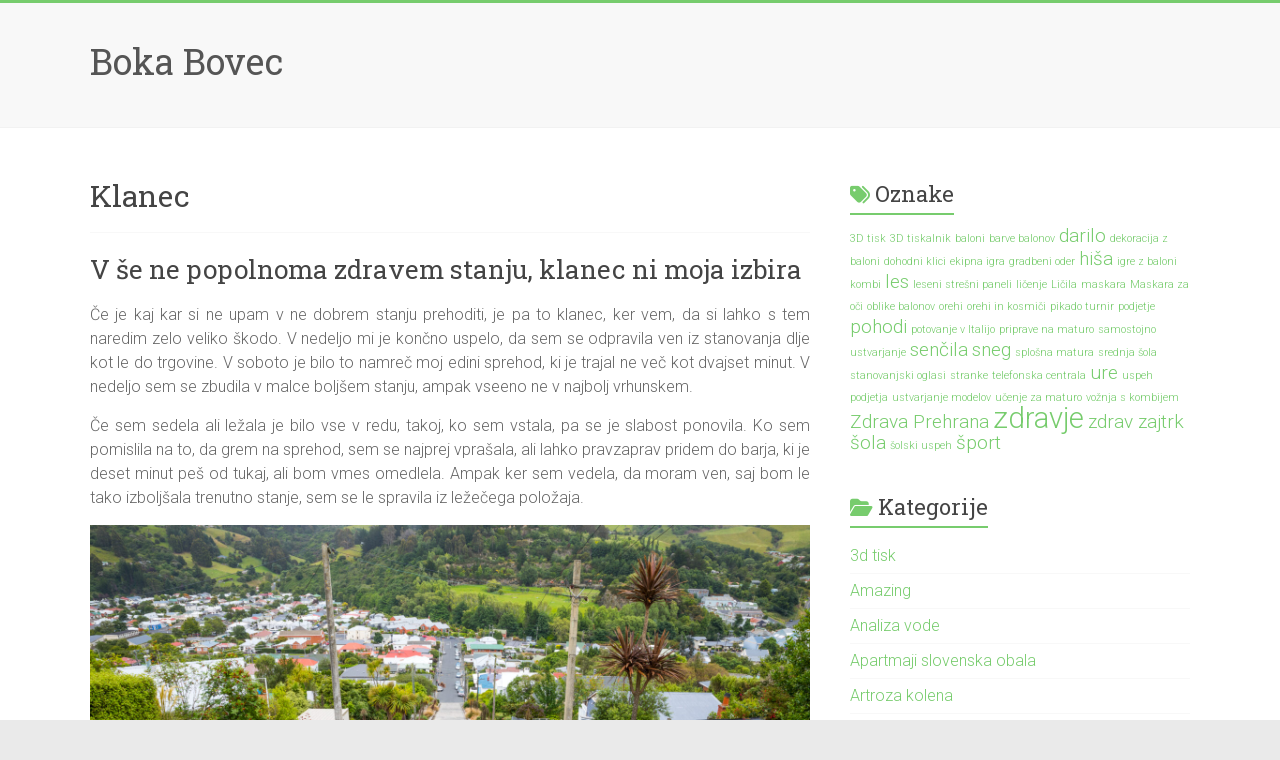

--- FILE ---
content_type: text/html; charset=UTF-8
request_url: https://www.boka-bovec.si/category/klanec/
body_size: 11238
content:

<!DOCTYPE html>
<html dir="ltr" lang="sl-SI" prefix="og: https://ogp.me/ns#">
<head>
<meta charset="UTF-8" />
<meta name="viewport" content="width=device-width, initial-scale=1">
<link rel="profile" href="https://gmpg.org/xfn/11" />
<title>Klanec</title>

		<!-- All in One SEO 4.9.3 - aioseo.com -->
	<meta name="robots" content="noindex, max-image-preview:large" />
	<meta name="keywords" content="hrib,klanec,poškodba,sprehod" />
	<link rel="canonical" href="https://www.boka-bovec.si/category/klanec/" />
	<meta name="generator" content="All in One SEO (AIOSEO) 4.9.3" />
		<script type="application/ld+json" class="aioseo-schema">
			{"@context":"https:\/\/schema.org","@graph":[{"@type":"BreadcrumbList","@id":"https:\/\/www.boka-bovec.si\/category\/klanec\/#breadcrumblist","itemListElement":[{"@type":"ListItem","@id":"https:\/\/www.boka-bovec.si#listItem","position":1,"name":"Home","item":"https:\/\/www.boka-bovec.si","nextItem":{"@type":"ListItem","@id":"https:\/\/www.boka-bovec.si\/category\/klanec\/#listItem","name":"Klanec"}},{"@type":"ListItem","@id":"https:\/\/www.boka-bovec.si\/category\/klanec\/#listItem","position":2,"name":"Klanec","previousItem":{"@type":"ListItem","@id":"https:\/\/www.boka-bovec.si#listItem","name":"Home"}}]},{"@type":"CollectionPage","@id":"https:\/\/www.boka-bovec.si\/category\/klanec\/#collectionpage","url":"https:\/\/www.boka-bovec.si\/category\/klanec\/","name":"Klanec","inLanguage":"sl-SI","isPartOf":{"@id":"https:\/\/www.boka-bovec.si\/#website"},"breadcrumb":{"@id":"https:\/\/www.boka-bovec.si\/category\/klanec\/#breadcrumblist"}},{"@type":"WebSite","@id":"https:\/\/www.boka-bovec.si\/#website","url":"https:\/\/www.boka-bovec.si\/","name":"Boka Bovec","inLanguage":"sl-SI","publisher":{"@id":"https:\/\/www.boka-bovec.si\/#"}}]}
		</script>
		<!-- All in One SEO -->

<link rel='dns-prefetch' href='//fonts.googleapis.com' />
<link rel="alternate" type="application/rss+xml" title="Boka Bovec &raquo; Vir" href="https://www.boka-bovec.si/feed/" />
<link rel="alternate" type="application/rss+xml" title="Boka Bovec &raquo; Vir komentarjev" href="https://www.boka-bovec.si/comments/feed/" />
<link rel="alternate" type="application/rss+xml" title="Boka Bovec &raquo; Klanec Vir kategorije" href="https://www.boka-bovec.si/category/klanec/feed/" />
<style id='wp-img-auto-sizes-contain-inline-css' type='text/css'>
img:is([sizes=auto i],[sizes^="auto," i]){contain-intrinsic-size:3000px 1500px}
/*# sourceURL=wp-img-auto-sizes-contain-inline-css */
</style>
<style id='wp-emoji-styles-inline-css' type='text/css'>

	img.wp-smiley, img.emoji {
		display: inline !important;
		border: none !important;
		box-shadow: none !important;
		height: 1em !important;
		width: 1em !important;
		margin: 0 0.07em !important;
		vertical-align: -0.1em !important;
		background: none !important;
		padding: 0 !important;
	}
/*# sourceURL=wp-emoji-styles-inline-css */
</style>
<style id='wp-block-library-inline-css' type='text/css'>
:root{--wp-block-synced-color:#7a00df;--wp-block-synced-color--rgb:122,0,223;--wp-bound-block-color:var(--wp-block-synced-color);--wp-editor-canvas-background:#ddd;--wp-admin-theme-color:#007cba;--wp-admin-theme-color--rgb:0,124,186;--wp-admin-theme-color-darker-10:#006ba1;--wp-admin-theme-color-darker-10--rgb:0,107,160.5;--wp-admin-theme-color-darker-20:#005a87;--wp-admin-theme-color-darker-20--rgb:0,90,135;--wp-admin-border-width-focus:2px}@media (min-resolution:192dpi){:root{--wp-admin-border-width-focus:1.5px}}.wp-element-button{cursor:pointer}:root .has-very-light-gray-background-color{background-color:#eee}:root .has-very-dark-gray-background-color{background-color:#313131}:root .has-very-light-gray-color{color:#eee}:root .has-very-dark-gray-color{color:#313131}:root .has-vivid-green-cyan-to-vivid-cyan-blue-gradient-background{background:linear-gradient(135deg,#00d084,#0693e3)}:root .has-purple-crush-gradient-background{background:linear-gradient(135deg,#34e2e4,#4721fb 50%,#ab1dfe)}:root .has-hazy-dawn-gradient-background{background:linear-gradient(135deg,#faaca8,#dad0ec)}:root .has-subdued-olive-gradient-background{background:linear-gradient(135deg,#fafae1,#67a671)}:root .has-atomic-cream-gradient-background{background:linear-gradient(135deg,#fdd79a,#004a59)}:root .has-nightshade-gradient-background{background:linear-gradient(135deg,#330968,#31cdcf)}:root .has-midnight-gradient-background{background:linear-gradient(135deg,#020381,#2874fc)}:root{--wp--preset--font-size--normal:16px;--wp--preset--font-size--huge:42px}.has-regular-font-size{font-size:1em}.has-larger-font-size{font-size:2.625em}.has-normal-font-size{font-size:var(--wp--preset--font-size--normal)}.has-huge-font-size{font-size:var(--wp--preset--font-size--huge)}.has-text-align-center{text-align:center}.has-text-align-left{text-align:left}.has-text-align-right{text-align:right}.has-fit-text{white-space:nowrap!important}#end-resizable-editor-section{display:none}.aligncenter{clear:both}.items-justified-left{justify-content:flex-start}.items-justified-center{justify-content:center}.items-justified-right{justify-content:flex-end}.items-justified-space-between{justify-content:space-between}.screen-reader-text{border:0;clip-path:inset(50%);height:1px;margin:-1px;overflow:hidden;padding:0;position:absolute;width:1px;word-wrap:normal!important}.screen-reader-text:focus{background-color:#ddd;clip-path:none;color:#444;display:block;font-size:1em;height:auto;left:5px;line-height:normal;padding:15px 23px 14px;text-decoration:none;top:5px;width:auto;z-index:100000}html :where(.has-border-color){border-style:solid}html :where([style*=border-top-color]){border-top-style:solid}html :where([style*=border-right-color]){border-right-style:solid}html :where([style*=border-bottom-color]){border-bottom-style:solid}html :where([style*=border-left-color]){border-left-style:solid}html :where([style*=border-width]){border-style:solid}html :where([style*=border-top-width]){border-top-style:solid}html :where([style*=border-right-width]){border-right-style:solid}html :where([style*=border-bottom-width]){border-bottom-style:solid}html :where([style*=border-left-width]){border-left-style:solid}html :where(img[class*=wp-image-]){height:auto;max-width:100%}:where(figure){margin:0 0 1em}html :where(.is-position-sticky){--wp-admin--admin-bar--position-offset:var(--wp-admin--admin-bar--height,0px)}@media screen and (max-width:600px){html :where(.is-position-sticky){--wp-admin--admin-bar--position-offset:0px}}

/*# sourceURL=wp-block-library-inline-css */
</style><style id='global-styles-inline-css' type='text/css'>
:root{--wp--preset--aspect-ratio--square: 1;--wp--preset--aspect-ratio--4-3: 4/3;--wp--preset--aspect-ratio--3-4: 3/4;--wp--preset--aspect-ratio--3-2: 3/2;--wp--preset--aspect-ratio--2-3: 2/3;--wp--preset--aspect-ratio--16-9: 16/9;--wp--preset--aspect-ratio--9-16: 9/16;--wp--preset--color--black: #000000;--wp--preset--color--cyan-bluish-gray: #abb8c3;--wp--preset--color--white: #ffffff;--wp--preset--color--pale-pink: #f78da7;--wp--preset--color--vivid-red: #cf2e2e;--wp--preset--color--luminous-vivid-orange: #ff6900;--wp--preset--color--luminous-vivid-amber: #fcb900;--wp--preset--color--light-green-cyan: #7bdcb5;--wp--preset--color--vivid-green-cyan: #00d084;--wp--preset--color--pale-cyan-blue: #8ed1fc;--wp--preset--color--vivid-cyan-blue: #0693e3;--wp--preset--color--vivid-purple: #9b51e0;--wp--preset--gradient--vivid-cyan-blue-to-vivid-purple: linear-gradient(135deg,rgb(6,147,227) 0%,rgb(155,81,224) 100%);--wp--preset--gradient--light-green-cyan-to-vivid-green-cyan: linear-gradient(135deg,rgb(122,220,180) 0%,rgb(0,208,130) 100%);--wp--preset--gradient--luminous-vivid-amber-to-luminous-vivid-orange: linear-gradient(135deg,rgb(252,185,0) 0%,rgb(255,105,0) 100%);--wp--preset--gradient--luminous-vivid-orange-to-vivid-red: linear-gradient(135deg,rgb(255,105,0) 0%,rgb(207,46,46) 100%);--wp--preset--gradient--very-light-gray-to-cyan-bluish-gray: linear-gradient(135deg,rgb(238,238,238) 0%,rgb(169,184,195) 100%);--wp--preset--gradient--cool-to-warm-spectrum: linear-gradient(135deg,rgb(74,234,220) 0%,rgb(151,120,209) 20%,rgb(207,42,186) 40%,rgb(238,44,130) 60%,rgb(251,105,98) 80%,rgb(254,248,76) 100%);--wp--preset--gradient--blush-light-purple: linear-gradient(135deg,rgb(255,206,236) 0%,rgb(152,150,240) 100%);--wp--preset--gradient--blush-bordeaux: linear-gradient(135deg,rgb(254,205,165) 0%,rgb(254,45,45) 50%,rgb(107,0,62) 100%);--wp--preset--gradient--luminous-dusk: linear-gradient(135deg,rgb(255,203,112) 0%,rgb(199,81,192) 50%,rgb(65,88,208) 100%);--wp--preset--gradient--pale-ocean: linear-gradient(135deg,rgb(255,245,203) 0%,rgb(182,227,212) 50%,rgb(51,167,181) 100%);--wp--preset--gradient--electric-grass: linear-gradient(135deg,rgb(202,248,128) 0%,rgb(113,206,126) 100%);--wp--preset--gradient--midnight: linear-gradient(135deg,rgb(2,3,129) 0%,rgb(40,116,252) 100%);--wp--preset--font-size--small: 13px;--wp--preset--font-size--medium: 20px;--wp--preset--font-size--large: 36px;--wp--preset--font-size--x-large: 42px;--wp--preset--spacing--20: 0.44rem;--wp--preset--spacing--30: 0.67rem;--wp--preset--spacing--40: 1rem;--wp--preset--spacing--50: 1.5rem;--wp--preset--spacing--60: 2.25rem;--wp--preset--spacing--70: 3.38rem;--wp--preset--spacing--80: 5.06rem;--wp--preset--shadow--natural: 6px 6px 9px rgba(0, 0, 0, 0.2);--wp--preset--shadow--deep: 12px 12px 50px rgba(0, 0, 0, 0.4);--wp--preset--shadow--sharp: 6px 6px 0px rgba(0, 0, 0, 0.2);--wp--preset--shadow--outlined: 6px 6px 0px -3px rgb(255, 255, 255), 6px 6px rgb(0, 0, 0);--wp--preset--shadow--crisp: 6px 6px 0px rgb(0, 0, 0);}:where(.is-layout-flex){gap: 0.5em;}:where(.is-layout-grid){gap: 0.5em;}body .is-layout-flex{display: flex;}.is-layout-flex{flex-wrap: wrap;align-items: center;}.is-layout-flex > :is(*, div){margin: 0;}body .is-layout-grid{display: grid;}.is-layout-grid > :is(*, div){margin: 0;}:where(.wp-block-columns.is-layout-flex){gap: 2em;}:where(.wp-block-columns.is-layout-grid){gap: 2em;}:where(.wp-block-post-template.is-layout-flex){gap: 1.25em;}:where(.wp-block-post-template.is-layout-grid){gap: 1.25em;}.has-black-color{color: var(--wp--preset--color--black) !important;}.has-cyan-bluish-gray-color{color: var(--wp--preset--color--cyan-bluish-gray) !important;}.has-white-color{color: var(--wp--preset--color--white) !important;}.has-pale-pink-color{color: var(--wp--preset--color--pale-pink) !important;}.has-vivid-red-color{color: var(--wp--preset--color--vivid-red) !important;}.has-luminous-vivid-orange-color{color: var(--wp--preset--color--luminous-vivid-orange) !important;}.has-luminous-vivid-amber-color{color: var(--wp--preset--color--luminous-vivid-amber) !important;}.has-light-green-cyan-color{color: var(--wp--preset--color--light-green-cyan) !important;}.has-vivid-green-cyan-color{color: var(--wp--preset--color--vivid-green-cyan) !important;}.has-pale-cyan-blue-color{color: var(--wp--preset--color--pale-cyan-blue) !important;}.has-vivid-cyan-blue-color{color: var(--wp--preset--color--vivid-cyan-blue) !important;}.has-vivid-purple-color{color: var(--wp--preset--color--vivid-purple) !important;}.has-black-background-color{background-color: var(--wp--preset--color--black) !important;}.has-cyan-bluish-gray-background-color{background-color: var(--wp--preset--color--cyan-bluish-gray) !important;}.has-white-background-color{background-color: var(--wp--preset--color--white) !important;}.has-pale-pink-background-color{background-color: var(--wp--preset--color--pale-pink) !important;}.has-vivid-red-background-color{background-color: var(--wp--preset--color--vivid-red) !important;}.has-luminous-vivid-orange-background-color{background-color: var(--wp--preset--color--luminous-vivid-orange) !important;}.has-luminous-vivid-amber-background-color{background-color: var(--wp--preset--color--luminous-vivid-amber) !important;}.has-light-green-cyan-background-color{background-color: var(--wp--preset--color--light-green-cyan) !important;}.has-vivid-green-cyan-background-color{background-color: var(--wp--preset--color--vivid-green-cyan) !important;}.has-pale-cyan-blue-background-color{background-color: var(--wp--preset--color--pale-cyan-blue) !important;}.has-vivid-cyan-blue-background-color{background-color: var(--wp--preset--color--vivid-cyan-blue) !important;}.has-vivid-purple-background-color{background-color: var(--wp--preset--color--vivid-purple) !important;}.has-black-border-color{border-color: var(--wp--preset--color--black) !important;}.has-cyan-bluish-gray-border-color{border-color: var(--wp--preset--color--cyan-bluish-gray) !important;}.has-white-border-color{border-color: var(--wp--preset--color--white) !important;}.has-pale-pink-border-color{border-color: var(--wp--preset--color--pale-pink) !important;}.has-vivid-red-border-color{border-color: var(--wp--preset--color--vivid-red) !important;}.has-luminous-vivid-orange-border-color{border-color: var(--wp--preset--color--luminous-vivid-orange) !important;}.has-luminous-vivid-amber-border-color{border-color: var(--wp--preset--color--luminous-vivid-amber) !important;}.has-light-green-cyan-border-color{border-color: var(--wp--preset--color--light-green-cyan) !important;}.has-vivid-green-cyan-border-color{border-color: var(--wp--preset--color--vivid-green-cyan) !important;}.has-pale-cyan-blue-border-color{border-color: var(--wp--preset--color--pale-cyan-blue) !important;}.has-vivid-cyan-blue-border-color{border-color: var(--wp--preset--color--vivid-cyan-blue) !important;}.has-vivid-purple-border-color{border-color: var(--wp--preset--color--vivid-purple) !important;}.has-vivid-cyan-blue-to-vivid-purple-gradient-background{background: var(--wp--preset--gradient--vivid-cyan-blue-to-vivid-purple) !important;}.has-light-green-cyan-to-vivid-green-cyan-gradient-background{background: var(--wp--preset--gradient--light-green-cyan-to-vivid-green-cyan) !important;}.has-luminous-vivid-amber-to-luminous-vivid-orange-gradient-background{background: var(--wp--preset--gradient--luminous-vivid-amber-to-luminous-vivid-orange) !important;}.has-luminous-vivid-orange-to-vivid-red-gradient-background{background: var(--wp--preset--gradient--luminous-vivid-orange-to-vivid-red) !important;}.has-very-light-gray-to-cyan-bluish-gray-gradient-background{background: var(--wp--preset--gradient--very-light-gray-to-cyan-bluish-gray) !important;}.has-cool-to-warm-spectrum-gradient-background{background: var(--wp--preset--gradient--cool-to-warm-spectrum) !important;}.has-blush-light-purple-gradient-background{background: var(--wp--preset--gradient--blush-light-purple) !important;}.has-blush-bordeaux-gradient-background{background: var(--wp--preset--gradient--blush-bordeaux) !important;}.has-luminous-dusk-gradient-background{background: var(--wp--preset--gradient--luminous-dusk) !important;}.has-pale-ocean-gradient-background{background: var(--wp--preset--gradient--pale-ocean) !important;}.has-electric-grass-gradient-background{background: var(--wp--preset--gradient--electric-grass) !important;}.has-midnight-gradient-background{background: var(--wp--preset--gradient--midnight) !important;}.has-small-font-size{font-size: var(--wp--preset--font-size--small) !important;}.has-medium-font-size{font-size: var(--wp--preset--font-size--medium) !important;}.has-large-font-size{font-size: var(--wp--preset--font-size--large) !important;}.has-x-large-font-size{font-size: var(--wp--preset--font-size--x-large) !important;}
/*# sourceURL=global-styles-inline-css */
</style>

<style id='classic-theme-styles-inline-css' type='text/css'>
/*! This file is auto-generated */
.wp-block-button__link{color:#fff;background-color:#32373c;border-radius:9999px;box-shadow:none;text-decoration:none;padding:calc(.667em + 2px) calc(1.333em + 2px);font-size:1.125em}.wp-block-file__button{background:#32373c;color:#fff;text-decoration:none}
/*# sourceURL=/wp-includes/css/classic-themes.min.css */
</style>
<link rel='stylesheet' id='accelerate_style-css' href='https://www.boka-bovec.si/wp-content/themes/accelerate/style.css?ver=6.9' type='text/css' media='all' />
<link rel='stylesheet' id='accelerate_googlefonts-css' href='//fonts.googleapis.com/css?family=Roboto%3A400%2C300%2C100%7CRoboto+Slab%3A700%2C400&#038;display=swap&#038;ver=6.9' type='text/css' media='all' />
<link rel='stylesheet' id='font-awesome-4-css' href='https://www.boka-bovec.si/wp-content/themes/accelerate/fontawesome/css/v4-shims.min.css?ver=4.7.0' type='text/css' media='all' />
<link rel='stylesheet' id='font-awesome-all-css' href='https://www.boka-bovec.si/wp-content/themes/accelerate/fontawesome/css/all.min.css?ver=6.7.2' type='text/css' media='all' />
<link rel='stylesheet' id='font-awesome-solid-css' href='https://www.boka-bovec.si/wp-content/themes/accelerate/fontawesome/css/solid.min.css?ver=6.7.2' type='text/css' media='all' />
<link rel='stylesheet' id='font-awesome-regular-css' href='https://www.boka-bovec.si/wp-content/themes/accelerate/fontawesome/css/regular.min.css?ver=6.7.2' type='text/css' media='all' />
<link rel='stylesheet' id='font-awesome-brands-css' href='https://www.boka-bovec.si/wp-content/themes/accelerate/fontawesome/css/brands.min.css?ver=6.7.2' type='text/css' media='all' />
<script type="text/javascript" src="https://www.boka-bovec.si/wp-includes/js/jquery/jquery.min.js?ver=3.7.1" id="jquery-core-js"></script>
<script type="text/javascript" src="https://www.boka-bovec.si/wp-includes/js/jquery/jquery-migrate.min.js?ver=3.4.1" id="jquery-migrate-js"></script>
<script type="text/javascript" src="https://www.boka-bovec.si/wp-content/themes/accelerate/js/accelerate-custom.js?ver=6.9" id="accelerate-custom-js"></script>
<link rel="https://api.w.org/" href="https://www.boka-bovec.si/wp-json/" /><link rel="alternate" title="JSON" type="application/json" href="https://www.boka-bovec.si/wp-json/wp/v2/categories/304" /><link rel="EditURI" type="application/rsd+xml" title="RSD" href="https://www.boka-bovec.si/xmlrpc.php?rsd" />
<meta name="generator" content="WordPress 6.9" />
<link rel='stylesheet' id='remove-style-meta-css' href='https://www.boka-bovec.si/wp-content/plugins/wp-author-date-and-meta-remover/css/entrymetastyle.css?ver=1.0' type='text/css' media='all' />
</head>

<body class="archive category category-klanec category-304 wp-embed-responsive wp-theme-accelerate  better-responsive-menu wide">


<div id="page" class="hfeed site">
	<a class="skip-link screen-reader-text" href="#main">Skip to content</a>

		<header id="masthead" class="site-header clearfix">

		<div id="header-text-nav-container" class="clearfix">

			
			<div class="inner-wrap">

				<div id="header-text-nav-wrap" class="clearfix">
					<div id="header-left-section">
												<div id="header-text" class="">
														<h3 id="site-title">
									<a href="https://www.boka-bovec.si/" title="Boka Bovec" rel="home">Boka Bovec</a>
								</h3>
													</div><!-- #header-text -->
					</div><!-- #header-left-section -->
					<div id="header-right-section">
									    	</div><!-- #header-right-section -->

			   </div><!-- #header-text-nav-wrap -->

			</div><!-- .inner-wrap -->

			
			<nav id="site-navigation" class="main-navigation inner-wrap clearfix" role="navigation">
				<h3 class="menu-toggle">Menu</h3>
				<div class="menu"></div>			</nav>
		</div><!-- #header-text-nav-container -->

		
		
	</header>
			<div id="main" class="clearfix">
		<div class="inner-wrap clearfix">

	
	<div id="primary">
		<div id="content" class="clearfix">

			
				<header class="page-header">
					<h1 class="page-title">
						Klanec					</h1>
									</header><!-- .page-header -->

				
					
<article id="post-204" class="post-204 post type-post status-publish format-standard hentry category-klanec tag-hrib tag-klanec tag-poskodba tag-sprehod">
	
	<header class="entry-header">
		<h2 class="entry-title">
			<a href="https://www.boka-bovec.si/v-se-ne-popolnoma-zdravem-stanju-klanec-ni-moja-izbira/" title="V še ne popolnoma zdravem stanju, klanec ni moja izbira">V še ne popolnoma zdravem stanju, klanec ni moja izbira</a>
		</h2>
	</header>

	<div class="entry-meta">		<span class="byline"><span class="author vcard"><i class="fa fa-user"></i><a class="url fn n" href="https://www.boka-bovec.si/author/mihangn-si/" title="Owca z Bowca">Owca z Bowca</a></span></span>
		<span class="cat-links"><i class="fa fa-folder-open"></i><a href="https://www.boka-bovec.si/category/klanec/" rel="category tag">Klanec</a></span>
		<span class="sep"><span class="post-format"><i class="fa "></i></span></span>

		<span class="posted-on"><a href="https://www.boka-bovec.si/v-se-ne-popolnoma-zdravem-stanju-klanec-ni-moja-izbira/" title="20:09" rel="bookmark"><i class="fa fa-calendar-o"></i> <time class="entry-date published" datetime="2023-05-01T20:09:43+02:00">1. maja, 2023</time></a></span><span class="tag-links"><i class="fa fa-tags"></i><a href="https://www.boka-bovec.si/tag/hrib/" rel="tag">hrib</a>, <a href="https://www.boka-bovec.si/tag/klanec/" rel="tag">klanec</a>, <a href="https://www.boka-bovec.si/tag/poskodba/" rel="tag">poškodba</a>, <a href="https://www.boka-bovec.si/tag/sprehod/" rel="tag">sprehod</a></span></div>
	
	<div class="entry-content clearfix">
		<p align="justify">Če je kaj kar si ne upam v ne dobrem stanju prehoditi, je pa to klanec, ker vem, da si lahko s tem naredim zelo veliko škodo. V nedeljo mi je končno uspelo, da sem se odpravila ven iz stanovanja dlje kot le do trgovine. V soboto je bilo to namreč moj edini sprehod, ki je trajal ne več kot dvajset minut. V nedeljo sem se zbudila v malce boljšem stanju, ampak vseeno ne v najbolj vrhunskem.</p>
<p align="justify">Če sem sedela ali ležala je bilo vse v redu, takoj, ko sem vstala, pa se je slabost ponovila. Ko sem pomislila na to, da grem na sprehod, sem se najprej vprašala, ali lahko pravzaprav pridem do barja, ki je deset minut peš od tukaj, ali bom vmes omedlela. Ampak ker sem vedela, da moram ven, saj bom le tako izboljšala trenutno stanje, sem se le spravila iz ležečega položaja.</p>
<p align="justify"><img fetchpriority="high" decoding="async" width="2000" height="1333" class="size-full wp-image-203 aligncenter" src="https://www.boka-bovec.si/wp-content/uploads/2023/05/v-se-ne-popolnoma-zdravem-stanju-klanec-ni-moja-izbira.jpg" alt="V še ne popolnoma zdravem stanju, klanec ni moja izbira" srcset="https://www.boka-bovec.si/wp-content/uploads/2023/05/v-se-ne-popolnoma-zdravem-stanju-klanec-ni-moja-izbira.jpg 2000w, https://www.boka-bovec.si/wp-content/uploads/2023/05/v-se-ne-popolnoma-zdravem-stanju-klanec-ni-moja-izbira-300x200.jpg 300w, https://www.boka-bovec.si/wp-content/uploads/2023/05/v-se-ne-popolnoma-zdravem-stanju-klanec-ni-moja-izbira-1024x682.jpg 1024w, https://www.boka-bovec.si/wp-content/uploads/2023/05/v-se-ne-popolnoma-zdravem-stanju-klanec-ni-moja-izbira-768x512.jpg 768w, https://www.boka-bovec.si/wp-content/uploads/2023/05/v-se-ne-popolnoma-zdravem-stanju-klanec-ni-moja-izbira-1536x1024.jpg 1536w" sizes="(max-width: 2000px) 100vw, 2000px" /></p>
<p align="justify">Poklicala sem prijatelja, ki živi blizu in še njega spravila na sprehod. Ker že dlje časa živi tukaj, mi je razlagal že nekaj drugih gozdnih poti, ki jih lahko drugič uporabim za sprehod, ko bom šla sama. Ker pa brez klancev ne gre v mojem življenju sva seveda prišla do prvega hriba, na katerega me je prijatelj hotel prepričati, da grem. Ampak ker imam težave s koleni in moram paziti, sem seveda odklonila. Vseeno sem premalo prave hrane jedla, da bi bilo to zdravo zame. Tako je tokrat klanec ostal nedotaknjena, ampak naslednjič ga zagotovo prehodim. V tem stanju, ko komaj stojim na nogah, pa vsekakor ne bom tvegala, da se mi pojavi še kakšna poškodba. </p>
	</div>

	</article>

				
				
			
		</div><!-- #content -->
	</div><!-- #primary -->

	
<div id="secondary">
			
		<aside id="tag_cloud-2" class="widget widget_tag_cloud"><h3 class="widget-title"><span>Oznake</span></h3><div class="tagcloud"><a href="https://www.boka-bovec.si/tag/3d-tisk/" class="tag-cloud-link tag-link-398 tag-link-position-1" style="font-size: 8pt;" aria-label="3D tisk (1 predmet)">3D tisk</a>
<a href="https://www.boka-bovec.si/tag/3d-tiskalnik/" class="tag-cloud-link tag-link-399 tag-link-position-2" style="font-size: 8pt;" aria-label="3D tiskalnik (1 predmet)">3D tiskalnik</a>
<a href="https://www.boka-bovec.si/tag/baloni/" class="tag-cloud-link tag-link-392 tag-link-position-3" style="font-size: 8pt;" aria-label="baloni (1 predmet)">baloni</a>
<a href="https://www.boka-bovec.si/tag/barve-balonov/" class="tag-cloud-link tag-link-393 tag-link-position-4" style="font-size: 8pt;" aria-label="barve balonov (1 predmet)">barve balonov</a>
<a href="https://www.boka-bovec.si/tag/darilo/" class="tag-cloud-link tag-link-90 tag-link-position-5" style="font-size: 14.3pt;" aria-label="darilo (2 predmeta)">darilo</a>
<a href="https://www.boka-bovec.si/tag/dekoracija-z-baloni/" class="tag-cloud-link tag-link-394 tag-link-position-6" style="font-size: 8pt;" aria-label="dekoracija z baloni (1 predmet)">dekoracija z baloni</a>
<a href="https://www.boka-bovec.si/tag/dohodni-klici/" class="tag-cloud-link tag-link-380 tag-link-position-7" style="font-size: 8pt;" aria-label="dohodni klici (1 predmet)">dohodni klici</a>
<a href="https://www.boka-bovec.si/tag/ekipna-igra/" class="tag-cloud-link tag-link-386 tag-link-position-8" style="font-size: 8pt;" aria-label="ekipna igra (1 predmet)">ekipna igra</a>
<a href="https://www.boka-bovec.si/tag/gradbeni-oder/" class="tag-cloud-link tag-link-431 tag-link-position-9" style="font-size: 8pt;" aria-label="gradbeni oder (1 predmet)">gradbeni oder</a>
<a href="https://www.boka-bovec.si/tag/hisa/" class="tag-cloud-link tag-link-32 tag-link-position-10" style="font-size: 14.3pt;" aria-label="hiša (2 predmeta)">hiša</a>
<a href="https://www.boka-bovec.si/tag/igre-z-baloni/" class="tag-cloud-link tag-link-395 tag-link-position-11" style="font-size: 8pt;" aria-label="igre z baloni (1 predmet)">igre z baloni</a>
<a href="https://www.boka-bovec.si/tag/kombi/" class="tag-cloud-link tag-link-387 tag-link-position-12" style="font-size: 8pt;" aria-label="kombi (1 predmet)">kombi</a>
<a href="https://www.boka-bovec.si/tag/les/" class="tag-cloud-link tag-link-215 tag-link-position-13" style="font-size: 14.3pt;" aria-label="les (2 predmeta)">les</a>
<a href="https://www.boka-bovec.si/tag/leseni-stresni-paneli/" class="tag-cloud-link tag-link-432 tag-link-position-14" style="font-size: 8pt;" aria-label="leseni strešni paneli (1 predmet)">leseni strešni paneli</a>
<a href="https://www.boka-bovec.si/tag/licenje/" class="tag-cloud-link tag-link-375 tag-link-position-15" style="font-size: 8pt;" aria-label="ličenje (1 predmet)">ličenje</a>
<a href="https://www.boka-bovec.si/tag/licila/" class="tag-cloud-link tag-link-376 tag-link-position-16" style="font-size: 8pt;" aria-label="Ličila (1 predmet)">Ličila</a>
<a href="https://www.boka-bovec.si/tag/maskara/" class="tag-cloud-link tag-link-377 tag-link-position-17" style="font-size: 8pt;" aria-label="maskara (1 predmet)">maskara</a>
<a href="https://www.boka-bovec.si/tag/maskara-za-oci/" class="tag-cloud-link tag-link-378 tag-link-position-18" style="font-size: 8pt;" aria-label="Maskara za oči (1 predmet)">Maskara za oči</a>
<a href="https://www.boka-bovec.si/tag/oblike-balonov/" class="tag-cloud-link tag-link-396 tag-link-position-19" style="font-size: 8pt;" aria-label="oblike balonov (1 predmet)">oblike balonov</a>
<a href="https://www.boka-bovec.si/tag/orehi/" class="tag-cloud-link tag-link-421 tag-link-position-20" style="font-size: 8pt;" aria-label="orehi (1 predmet)">orehi</a>
<a href="https://www.boka-bovec.si/tag/orehi-in-kosmici/" class="tag-cloud-link tag-link-422 tag-link-position-21" style="font-size: 8pt;" aria-label="orehi in kosmiči (1 predmet)">orehi in kosmiči</a>
<a href="https://www.boka-bovec.si/tag/pikado-turnir/" class="tag-cloud-link tag-link-388 tag-link-position-22" style="font-size: 8pt;" aria-label="pikado turnir (1 predmet)">pikado turnir</a>
<a href="https://www.boka-bovec.si/tag/podjetje/" class="tag-cloud-link tag-link-381 tag-link-position-23" style="font-size: 8pt;" aria-label="podjetje (1 predmet)">podjetje</a>
<a href="https://www.boka-bovec.si/tag/pohodi/" class="tag-cloud-link tag-link-56 tag-link-position-24" style="font-size: 14.3pt;" aria-label="pohodi (2 predmeta)">pohodi</a>
<a href="https://www.boka-bovec.si/tag/potovanje-v-italijo/" class="tag-cloud-link tag-link-389 tag-link-position-25" style="font-size: 8pt;" aria-label="potovanje v Italijo (1 predmet)">potovanje v Italijo</a>
<a href="https://www.boka-bovec.si/tag/priprave-na-maturo/" class="tag-cloud-link tag-link-426 tag-link-position-26" style="font-size: 8pt;" aria-label="priprave na maturo (1 predmet)">priprave na maturo</a>
<a href="https://www.boka-bovec.si/tag/samostojno-ustvarjanje/" class="tag-cloud-link tag-link-400 tag-link-position-27" style="font-size: 8pt;" aria-label="samostojno ustvarjanje (1 predmet)">samostojno ustvarjanje</a>
<a href="https://www.boka-bovec.si/tag/sencila/" class="tag-cloud-link tag-link-461 tag-link-position-28" style="font-size: 14.3pt;" aria-label="senčila (2 predmeta)">senčila</a>
<a href="https://www.boka-bovec.si/tag/sneg/" class="tag-cloud-link tag-link-105 tag-link-position-29" style="font-size: 14.3pt;" aria-label="sneg (2 predmeta)">sneg</a>
<a href="https://www.boka-bovec.si/tag/splosna-matura/" class="tag-cloud-link tag-link-427 tag-link-position-30" style="font-size: 8pt;" aria-label="splošna matura (1 predmet)">splošna matura</a>
<a href="https://www.boka-bovec.si/tag/srednja-sola/" class="tag-cloud-link tag-link-428 tag-link-position-31" style="font-size: 8pt;" aria-label="srednja šola (1 predmet)">srednja šola</a>
<a href="https://www.boka-bovec.si/tag/stanovanjski-oglasi/" class="tag-cloud-link tag-link-419 tag-link-position-32" style="font-size: 8pt;" aria-label="stanovanjski oglasi (1 predmet)">stanovanjski oglasi</a>
<a href="https://www.boka-bovec.si/tag/stranke/" class="tag-cloud-link tag-link-382 tag-link-position-33" style="font-size: 8pt;" aria-label="stranke (1 predmet)">stranke</a>
<a href="https://www.boka-bovec.si/tag/telefonska-centrala/" class="tag-cloud-link tag-link-383 tag-link-position-34" style="font-size: 8pt;" aria-label="telefonska centrala (1 predmet)">telefonska centrala</a>
<a href="https://www.boka-bovec.si/tag/ure/" class="tag-cloud-link tag-link-87 tag-link-position-35" style="font-size: 14.3pt;" aria-label="ure (2 predmeta)">ure</a>
<a href="https://www.boka-bovec.si/tag/uspeh-podjetja/" class="tag-cloud-link tag-link-384 tag-link-position-36" style="font-size: 8pt;" aria-label="uspeh podjetja (1 predmet)">uspeh podjetja</a>
<a href="https://www.boka-bovec.si/tag/ustvarjanje-modelov/" class="tag-cloud-link tag-link-401 tag-link-position-37" style="font-size: 8pt;" aria-label="ustvarjanje modelov (1 predmet)">ustvarjanje modelov</a>
<a href="https://www.boka-bovec.si/tag/ucenje-za-maturo/" class="tag-cloud-link tag-link-429 tag-link-position-38" style="font-size: 8pt;" aria-label="učenje za maturo (1 predmet)">učenje za maturo</a>
<a href="https://www.boka-bovec.si/tag/voznja-s-kombijem/" class="tag-cloud-link tag-link-390 tag-link-position-39" style="font-size: 8pt;" aria-label="vožnja s kombijem (1 predmet)">vožnja s kombijem</a>
<a href="https://www.boka-bovec.si/tag/zdrava-prehrana/" class="tag-cloud-link tag-link-360 tag-link-position-40" style="font-size: 14.3pt;" aria-label="Zdrava Prehrana (2 predmeta)">Zdrava Prehrana</a>
<a href="https://www.boka-bovec.si/tag/zdravje/" class="tag-cloud-link tag-link-9 tag-link-position-41" style="font-size: 22pt;" aria-label="zdravje (4 predmeti)">zdravje</a>
<a href="https://www.boka-bovec.si/tag/zdrav-zajtrk/" class="tag-cloud-link tag-link-423 tag-link-position-42" style="font-size: 14.3pt;" aria-label="zdrav zajtrk (2 predmeta)">zdrav zajtrk</a>
<a href="https://www.boka-bovec.si/tag/sola/" class="tag-cloud-link tag-link-321 tag-link-position-43" style="font-size: 14.3pt;" aria-label="šola (2 predmeta)">šola</a>
<a href="https://www.boka-bovec.si/tag/solski-uspeh/" class="tag-cloud-link tag-link-425 tag-link-position-44" style="font-size: 8pt;" aria-label="šolski uspeh (1 predmet)">šolski uspeh</a>
<a href="https://www.boka-bovec.si/tag/sport/" class="tag-cloud-link tag-link-179 tag-link-position-45" style="font-size: 14.3pt;" aria-label="šport (2 predmeta)">šport</a></div>
</aside><aside id="categories-2" class="widget widget_categories"><h3 class="widget-title"><span>Kategorije</span></h3>
			<ul>
					<li class="cat-item cat-item-397"><a href="https://www.boka-bovec.si/category/3d-tisk/">3d tisk</a>
</li>
	<li class="cat-item cat-item-469"><a href="https://www.boka-bovec.si/category/amazing/">Amazing</a>
</li>
	<li class="cat-item cat-item-367"><a href="https://www.boka-bovec.si/category/analiza-vode/">Analiza vode</a>
</li>
	<li class="cat-item cat-item-446"><a href="https://www.boka-bovec.si/category/apartmaji-slovenska-obala/">Apartmaji slovenska obala</a>
</li>
	<li class="cat-item cat-item-435"><a href="https://www.boka-bovec.si/category/artroza-kolena/">Artroza kolena</a>
</li>
	<li class="cat-item cat-item-50"><a href="https://www.boka-bovec.si/category/avtomobilski-akumulator/">Avtomobilski akumulator</a>
</li>
	<li class="cat-item cat-item-391"><a href="https://www.boka-bovec.si/category/balon/">Balon</a>
</li>
	<li class="cat-item cat-item-91"><a href="https://www.boka-bovec.si/category/barva-za-obrvi/">Barva za obrvi</a>
</li>
	<li class="cat-item cat-item-326"><a href="https://www.boka-bovec.si/category/caj/">Čaj</a>
</li>
	<li class="cat-item cat-item-21"><a href="https://www.boka-bovec.si/category/cakalne-dobe/">Čakalne dobe</a>
</li>
	<li class="cat-item cat-item-553"><a href="https://www.boka-bovec.si/category/ciscenje-prenosnika/">Čiščenje prenosnika</a>
</li>
	<li class="cat-item cat-item-132"><a href="https://www.boka-bovec.si/category/delovna-obutev/">Delovna obutev</a>
</li>
	<li class="cat-item cat-item-340"><a href="https://www.boka-bovec.si/category/digitalni-marketing/">Digitalni marketing</a>
</li>
	<li class="cat-item cat-item-500"><a href="https://www.boka-bovec.si/category/dom-in-vrt/">Dom in vrt</a>
</li>
	<li class="cat-item cat-item-2"><a href="https://www.boka-bovec.si/category/elektrika/">Elektrika</a>
</li>
	<li class="cat-item cat-item-127"><a href="https://www.boka-bovec.si/category/energetsko-zdravljenje/">Energetsko zdravljenje</a>
</li>
	<li class="cat-item cat-item-224"><a href="https://www.boka-bovec.si/category/fiat-500/">Fiat 500</a>
</li>
	<li class="cat-item cat-item-157"><a href="https://www.boka-bovec.si/category/gasilci/">Gasilci</a>
</li>
	<li class="cat-item cat-item-111"><a href="https://www.boka-bovec.si/category/ginekomastija/">Ginekomastija</a>
</li>
	<li class="cat-item cat-item-331"><a href="https://www.boka-bovec.si/category/gore/">Gore</a>
</li>
	<li class="cat-item cat-item-85"><a href="https://www.boka-bovec.si/category/gucci/">Gucci</a>
</li>
	<li class="cat-item cat-item-203"><a href="https://www.boka-bovec.si/category/hisa-na-obali/">Hiša na Obali</a>
</li>
	<li class="cat-item cat-item-75"><a href="https://www.boka-bovec.si/category/igre-na-sreco/">Igre na srečo</a>
</li>
	<li class="cat-item cat-item-137"><a href="https://www.boka-bovec.si/category/illy/">Illy</a>
</li>
	<li class="cat-item cat-item-493"><a href="https://www.boka-bovec.si/category/industrijska-vrata/">Industrijska vrata</a>
</li>
	<li class="cat-item cat-item-198"><a href="https://www.boka-bovec.si/category/intex-bazeni/">Intex Bazeni</a>
</li>
	<li class="cat-item cat-item-16"><a href="https://www.boka-bovec.si/category/izdelava-fotografij/">Izdelava fotografij</a>
</li>
	<li class="cat-item cat-item-96"><a href="https://www.boka-bovec.si/category/izola-restavracije/">Izola restavracije</a>
</li>
	<li class="cat-item cat-item-152"><a href="https://www.boka-bovec.si/category/karitejevo-maslo/">Karitejevo maslo</a>
</li>
	<li class="cat-item cat-item-345"><a href="https://www.boka-bovec.si/category/keramika-ljubljana/">Keramika Ljubljana</a>
</li>
	<li class="cat-item cat-item-304 current-cat"><a aria-current="page" href="https://www.boka-bovec.si/category/klanec/">Klanec</a>
</li>
	<li class="cat-item cat-item-408"><a href="https://www.boka-bovec.si/category/kolonoskopija/">Kolonoskopija</a>
</li>
	<li class="cat-item cat-item-385"><a href="https://www.boka-bovec.si/category/kombi/">Kombi</a>
</li>
	<li class="cat-item cat-item-36"><a href="https://www.boka-bovec.si/category/kosti/">Kosti</a>
</li>
	<li class="cat-item cat-item-558"><a href="https://www.boka-bovec.si/category/kovana-ograja/">Kovana ograja</a>
</li>
	<li class="cat-item cat-item-361"><a href="https://www.boka-bovec.si/category/kriptovalute/">Kriptovalute</a>
</li>
	<li class="cat-item cat-item-31"><a href="https://www.boka-bovec.si/category/kupim-hiso/">Kupim hišo</a>
</li>
	<li class="cat-item cat-item-335"><a href="https://www.boka-bovec.si/category/les/">Les</a>
</li>
	<li class="cat-item cat-item-60"><a href="https://www.boka-bovec.si/category/lesniki/">Lešniki</a>
</li>
	<li class="cat-item cat-item-45"><a href="https://www.boka-bovec.si/category/letveno-dno/">Letveno dno</a>
</li>
	<li class="cat-item cat-item-279"><a href="https://www.boka-bovec.si/category/lucke/">Lučke</a>
</li>
	<li class="cat-item cat-item-258"><a href="https://www.boka-bovec.si/category/maraton/">Maraton</a>
</li>
	<li class="cat-item cat-item-229"><a href="https://www.boka-bovec.si/category/marende/">Marende</a>
</li>
	<li class="cat-item cat-item-569"><a href="https://www.boka-bovec.si/category/marketing-in-oglasevanje/">Marketing in oglaševanje</a>
</li>
	<li class="cat-item cat-item-373"><a href="https://www.boka-bovec.si/category/maskara/">Maskara</a>
</li>
	<li class="cat-item cat-item-121"><a href="https://www.boka-bovec.si/category/mezoterapija/">Mezoterapija</a>
</li>
	<li class="cat-item cat-item-309"><a href="https://www.boka-bovec.si/category/mikrofon/">Mikrofon</a>
</li>
	<li class="cat-item cat-item-212"><a href="https://www.boka-bovec.si/category/mizarsko-orodje/">Mizarsko orodje</a>
</li>
	<li class="cat-item cat-item-505"><a href="https://www.boka-bovec.si/category/nadstresek-za-avto/">Nadstrešek za avto</a>
</li>
	<li class="cat-item cat-item-55"><a href="https://www.boka-bovec.si/category/naglavne-svetilke/">Naglavne svetilke</a>
</li>
	<li class="cat-item cat-item-178"><a href="https://www.boka-bovec.si/category/navijaci/">Navijači</a>
</li>
	<li class="cat-item cat-item-414"><a href="https://www.boka-bovec.si/category/nepremicnine/">Nepremičnine</a>
</li>
	<li class="cat-item cat-item-80"><a href="https://www.boka-bovec.si/category/nevidni-zobni-aparat/">Nevidni zobni aparat</a>
</li>
	<li class="cat-item cat-item-253"><a href="https://www.boka-bovec.si/category/nogomet/">Nogomet</a>
</li>
	<li class="cat-item cat-item-458"><a href="https://www.boka-bovec.si/category/notranje-zaluzije/">Notranje žaluzije</a>
</li>
	<li class="cat-item cat-item-26"><a href="https://www.boka-bovec.si/category/oblikovanje-telesa/">Oblikovanje telesa</a>
</li>
	<li class="cat-item cat-item-350"><a href="https://www.boka-bovec.si/category/odstranjevanje-znamenj/">Odstranjevanje znamenj</a>
</li>
	<li class="cat-item cat-item-168"><a href="https://www.boka-bovec.si/category/ogledalo/">Ogledalo</a>
</li>
	<li class="cat-item cat-item-7"><a href="https://www.boka-bovec.si/category/omega-3/">Omega 3</a>
</li>
	<li class="cat-item cat-item-420"><a href="https://www.boka-bovec.si/category/orehi/">Orehi</a>
</li>
	<li class="cat-item cat-item-193"><a href="https://www.boka-bovec.si/category/paradiznikova-mezga/">Paradižnikova mezga</a>
</li>
	<li class="cat-item cat-item-536"><a href="https://www.boka-bovec.si/category/pergola/">Pergola</a>
</li>
	<li class="cat-item cat-item-474"><a href="https://www.boka-bovec.si/category/pergotende/">Pergotende</a>
</li>
	<li class="cat-item cat-item-274"><a href="https://www.boka-bovec.si/category/pirotehnika/">Pirotehnika</a>
</li>
	<li class="cat-item cat-item-40"><a href="https://www.boka-bovec.si/category/pocitnice/">Počitnice</a>
</li>
	<li class="cat-item cat-item-512"><a href="https://www.boka-bovec.si/category/poezija/">Poezija</a>
</li>
	<li class="cat-item cat-item-441"><a href="https://www.boka-bovec.si/category/pos/">Pos</a>
</li>
	<li class="cat-item cat-item-65"><a href="https://www.boka-bovec.si/category/pralna-maska/">Pralna maska</a>
</li>
	<li class="cat-item cat-item-564"><a href="https://www.boka-bovec.si/category/predvajalniki-glasbe/">Predvajalniki glasbe</a>
</li>
	<li class="cat-item cat-item-173"><a href="https://www.boka-bovec.si/category/pregled-oci-maribor/">Pregled oči Maribor</a>
</li>
	<li class="cat-item cat-item-116"><a href="https://www.boka-bovec.si/category/prodaja-rabljenih-vozil/">Prodaja rabljenih vozil</a>
</li>
	<li class="cat-item cat-item-188"><a href="https://www.boka-bovec.si/category/promocija-slovenske-istre/">Promocija slovenske Istre</a>
</li>
	<li class="cat-item cat-item-541"><a href="https://www.boka-bovec.si/category/racunalnistvo/">Računalništvo</a>
</li>
	<li class="cat-item cat-item-402"><a href="https://www.boka-bovec.si/category/rekuperacija/">Rekuperacija</a>
</li>
	<li class="cat-item cat-item-183"><a href="https://www.boka-bovec.si/category/revmatoidni-artritis/">Revmatoidni artritis</a>
</li>
	<li class="cat-item cat-item-290"><a href="https://www.boka-bovec.si/category/sankanje/">Sankanje</a>
</li>
	<li class="cat-item cat-item-530"><a href="https://www.boka-bovec.si/category/savna/">Savna</a>
</li>
	<li class="cat-item cat-item-487"><a href="https://www.boka-bovec.si/category/savne/">Savne</a>
</li>
	<li class="cat-item cat-item-243"><a href="https://www.boka-bovec.si/category/skiro/">Skiro</a>
</li>
	<li class="cat-item cat-item-452"><a href="https://www.boka-bovec.si/category/smrad-iz-odtoka/">Smrad iz odtoka</a>
</li>
	<li class="cat-item cat-item-480"><a href="https://www.boka-bovec.si/category/snegobran/">Snegobran</a>
</li>
	<li class="cat-item cat-item-320"><a href="https://www.boka-bovec.si/category/sola/">Šola</a>
</li>
	<li class="cat-item cat-item-147"><a href="https://www.boka-bovec.si/category/soncne-celice/">Sončne celice</a>
</li>
	<li class="cat-item cat-item-424"><a href="https://www.boka-bovec.si/category/splosna-matura/">Splošna matura</a>
</li>
	<li class="cat-item cat-item-314"><a href="https://www.boka-bovec.si/category/srhljive-buce/">Srhljive buče</a>
</li>
	<li class="cat-item cat-item-430"><a href="https://www.boka-bovec.si/category/stresni-paneli/">Strešni paneli</a>
</li>
	<li class="cat-item cat-item-463"><a href="https://www.boka-bovec.si/category/suha-gradnja/">Suha gradnja</a>
</li>
	<li class="cat-item cat-item-207"><a href="https://www.boka-bovec.si/category/talne-ploscice/">Talne ploščice</a>
</li>
	<li class="cat-item cat-item-101"><a href="https://www.boka-bovec.si/category/tek-na-smuceh/">Tek na smučeh</a>
</li>
	<li class="cat-item cat-item-294"><a href="https://www.boka-bovec.si/category/telefon/">Telefon</a>
</li>
	<li class="cat-item cat-item-379"><a href="https://www.boka-bovec.si/category/telefonska-centrala/">Telefonska centrala</a>
</li>
	<li class="cat-item cat-item-218"><a href="https://www.boka-bovec.si/category/televizorji/">Televizorji</a>
</li>
	<li class="cat-item cat-item-299"><a href="https://www.boka-bovec.si/category/ure/">Ure</a>
</li>
	<li class="cat-item cat-item-356"><a href="https://www.boka-bovec.si/category/vitamin-c/">Vitamin c</a>
</li>
	<li class="cat-item cat-item-234"><a href="https://www.boka-bovec.si/category/voscilnica/">Voščilnica</a>
</li>
	<li class="cat-item cat-item-248"><a href="https://www.boka-bovec.si/category/vrt/">Vrt</a>
</li>
	<li class="cat-item cat-item-285"><a href="https://www.boka-bovec.si/category/vstopnice/">Vstopnice</a>
</li>
	<li class="cat-item cat-item-106"><a href="https://www.boka-bovec.si/category/vzglavniki/">Vzglavniki</a>
</li>
	<li class="cat-item cat-item-163"><a href="https://www.boka-bovec.si/category/vzmetnica/">Vzmetnica</a>
</li>
	<li class="cat-item cat-item-525"><a href="https://www.boka-bovec.si/category/zajtrk/">Zajtrk</a>
</li>
	<li class="cat-item cat-item-70"><a href="https://www.boka-bovec.si/category/zascitne-rokavice/">Zaščitne rokavice</a>
</li>
	<li class="cat-item cat-item-263"><a href="https://www.boka-bovec.si/category/zastava/">Zastava</a>
</li>
	<li class="cat-item cat-item-519"><a href="https://www.boka-bovec.si/category/zdravje-in-gibanje/">Zdravje in gibanje</a>
</li>
	<li class="cat-item cat-item-269"><a href="https://www.boka-bovec.si/category/zgoscenke/">Zgoščenke</a>
</li>
	<li class="cat-item cat-item-12"><a href="https://www.boka-bovec.si/category/zivcevje/">Živčevje</a>
</li>
	<li class="cat-item cat-item-547"><a href="https://www.boka-bovec.si/category/zobni-kirurg/">Zobni kirurg</a>
</li>
	<li class="cat-item cat-item-238"><a href="https://www.boka-bovec.si/category/zvocniki/">Zvočniki</a>
</li>
			</ul>

			</aside>	</div>
	

		</div><!-- .inner-wrap -->
	</div><!-- #main -->	
			<footer id="colophon" class="clearfix">	
				
			<div class="footer-socket-wrapper clearfix">
				<div class="inner-wrap">
					<div class="footer-socket-area">
						<div class="copyright">Copyright &copy; 2026 <a href="https://www.boka-bovec.si/" title="Boka Bovec" ><span>Boka Bovec</span></a>. All rights reserved.<br>Theme: <a href="https://themegrill.com/themes/accelerate" target="_blank" title="Accelerate" rel="nofollow"><span>Accelerate</span></a> by ThemeGrill. Powered by <a href="https://wordpress.org" target="_blank" title="WordPress" rel="nofollow"><span>WordPress</span></a>.</div>						<nav class="footer-menu" class="clearfix">
									    			</nav>
					</div>
				</div>
			</div>			
		</footer>
		<a href="#masthead" id="scroll-up"><i class="fa fa-long-arrow-up"></i></a>	
	</div><!-- #page -->
	<script type="speculationrules">
{"prefetch":[{"source":"document","where":{"and":[{"href_matches":"/*"},{"not":{"href_matches":["/wp-*.php","/wp-admin/*","/wp-content/uploads/*","/wp-content/*","/wp-content/plugins/*","/wp-content/themes/accelerate/*","/*\\?(.+)"]}},{"not":{"selector_matches":"a[rel~=\"nofollow\"]"}},{"not":{"selector_matches":".no-prefetch, .no-prefetch a"}}]},"eagerness":"conservative"}]}
</script>
<script type="text/javascript" src="https://www.boka-bovec.si/wp-content/themes/accelerate/js/navigation.js?ver=6.9" id="accelerate-navigation-js"></script>
<script type="text/javascript" src="https://www.boka-bovec.si/wp-content/themes/accelerate/js/skip-link-focus-fix.js?ver=6.9" id="accelerate-skip-link-focus-fix-js"></script>
<script id="wp-emoji-settings" type="application/json">
{"baseUrl":"https://s.w.org/images/core/emoji/17.0.2/72x72/","ext":".png","svgUrl":"https://s.w.org/images/core/emoji/17.0.2/svg/","svgExt":".svg","source":{"concatemoji":"https://www.boka-bovec.si/wp-includes/js/wp-emoji-release.min.js?ver=6.9"}}
</script>
<script type="module">
/* <![CDATA[ */
/*! This file is auto-generated */
const a=JSON.parse(document.getElementById("wp-emoji-settings").textContent),o=(window._wpemojiSettings=a,"wpEmojiSettingsSupports"),s=["flag","emoji"];function i(e){try{var t={supportTests:e,timestamp:(new Date).valueOf()};sessionStorage.setItem(o,JSON.stringify(t))}catch(e){}}function c(e,t,n){e.clearRect(0,0,e.canvas.width,e.canvas.height),e.fillText(t,0,0);t=new Uint32Array(e.getImageData(0,0,e.canvas.width,e.canvas.height).data);e.clearRect(0,0,e.canvas.width,e.canvas.height),e.fillText(n,0,0);const a=new Uint32Array(e.getImageData(0,0,e.canvas.width,e.canvas.height).data);return t.every((e,t)=>e===a[t])}function p(e,t){e.clearRect(0,0,e.canvas.width,e.canvas.height),e.fillText(t,0,0);var n=e.getImageData(16,16,1,1);for(let e=0;e<n.data.length;e++)if(0!==n.data[e])return!1;return!0}function u(e,t,n,a){switch(t){case"flag":return n(e,"\ud83c\udff3\ufe0f\u200d\u26a7\ufe0f","\ud83c\udff3\ufe0f\u200b\u26a7\ufe0f")?!1:!n(e,"\ud83c\udde8\ud83c\uddf6","\ud83c\udde8\u200b\ud83c\uddf6")&&!n(e,"\ud83c\udff4\udb40\udc67\udb40\udc62\udb40\udc65\udb40\udc6e\udb40\udc67\udb40\udc7f","\ud83c\udff4\u200b\udb40\udc67\u200b\udb40\udc62\u200b\udb40\udc65\u200b\udb40\udc6e\u200b\udb40\udc67\u200b\udb40\udc7f");case"emoji":return!a(e,"\ud83e\u1fac8")}return!1}function f(e,t,n,a){let r;const o=(r="undefined"!=typeof WorkerGlobalScope&&self instanceof WorkerGlobalScope?new OffscreenCanvas(300,150):document.createElement("canvas")).getContext("2d",{willReadFrequently:!0}),s=(o.textBaseline="top",o.font="600 32px Arial",{});return e.forEach(e=>{s[e]=t(o,e,n,a)}),s}function r(e){var t=document.createElement("script");t.src=e,t.defer=!0,document.head.appendChild(t)}a.supports={everything:!0,everythingExceptFlag:!0},new Promise(t=>{let n=function(){try{var e=JSON.parse(sessionStorage.getItem(o));if("object"==typeof e&&"number"==typeof e.timestamp&&(new Date).valueOf()<e.timestamp+604800&&"object"==typeof e.supportTests)return e.supportTests}catch(e){}return null}();if(!n){if("undefined"!=typeof Worker&&"undefined"!=typeof OffscreenCanvas&&"undefined"!=typeof URL&&URL.createObjectURL&&"undefined"!=typeof Blob)try{var e="postMessage("+f.toString()+"("+[JSON.stringify(s),u.toString(),c.toString(),p.toString()].join(",")+"));",a=new Blob([e],{type:"text/javascript"});const r=new Worker(URL.createObjectURL(a),{name:"wpTestEmojiSupports"});return void(r.onmessage=e=>{i(n=e.data),r.terminate(),t(n)})}catch(e){}i(n=f(s,u,c,p))}t(n)}).then(e=>{for(const n in e)a.supports[n]=e[n],a.supports.everything=a.supports.everything&&a.supports[n],"flag"!==n&&(a.supports.everythingExceptFlag=a.supports.everythingExceptFlag&&a.supports[n]);var t;a.supports.everythingExceptFlag=a.supports.everythingExceptFlag&&!a.supports.flag,a.supports.everything||((t=a.source||{}).concatemoji?r(t.concatemoji):t.wpemoji&&t.twemoji&&(r(t.twemoji),r(t.wpemoji)))});
//# sourceURL=https://www.boka-bovec.si/wp-includes/js/wp-emoji-loader.min.js
/* ]]> */
</script>
</body>
</html>